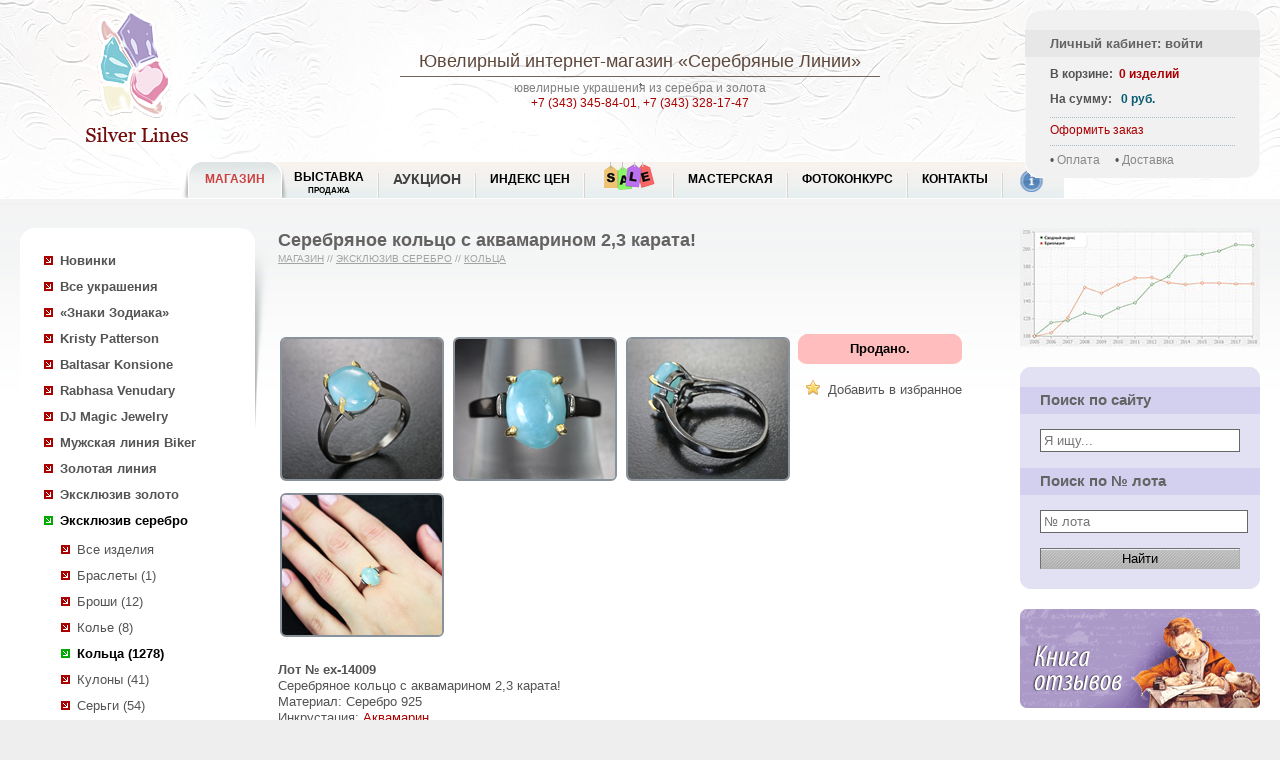

--- FILE ---
content_type: text/html; charset=utf-8
request_url: http://www.silver-lines.ru/silver/shop/catalog/view?id=1946594
body_size: 8428
content:
<!DOCTYPE html><html><head><meta http-equiv="Content-Type" content="text/html; charset=utf-8"/><meta http-equiv="X-UA-Compatible" content="IE=edge"/> <title>Серебряное кольцо с аквамарином 2,3 карата купить в интернет магазине Серебряные линии по доступной цене</title><meta name="Description" content="Купить Серебряное кольцо с аквамарином 2,3 карата (Серебро 925) по доступным ценам с доставкой по России в интернет-магазине Серебряные линии "><meta name="Keywords" content="Серебряное кольцо с аквамарином 2,3 карата Серебро 925 ювелирный интернет магазин "><link href="/silver,_commnew,_silvernew.css+thickbox.css.pagespeed.cc.RY8K9goTXp.css" rel="stylesheet" type="text/css"/><script data-pagespeed-orig-type="text/javascript" src="/jquery-1.4.1.min.js.pagespeed.jm.mrZY8KDroO.js" type="text/psajs" data-pagespeed-orig-index="0"></script><script data-pagespeed-orig-type="text/javascript" src="/silver/commnew/silver.js" type="text/psajs" data-pagespeed-orig-index="1"></script><script data-pagespeed-orig-type="text/javascript" src="/thickbox-not-init.js.pagespeed.jm.YNcQ7L0Gog.js" type="text/psajs" data-pagespeed-orig-index="2"></script><link rel="icon" href="/sl.ico" type="image/x-icon"/><link rel="shortcut icon" href="/sl.ico" type="image/x-icon"/><link rel="apple-touch-icon" sizes="57x57" href="/silver/i/xisilver57.png.pagespeed.ic.Yd_c6mLT2k.webp"/><link rel="apple-touch-icon" sizes="114x114" href="/silver/i/isilver114.png"/><link rel="apple-touch-icon" sizes="72x72" href="/silver/i/isilver72.png"/><link rel="apple-touch-icon" sizes="144x144" href="/silver/i/isilver144.png"/><style>@-moz-keyframes blink { 0% { opacity:1; } 50% { opacity:0; } 100% { opacity:1; }}@-webkit-keyframes blink { 0% { opacity:1; } 50% { opacity:0; } 100% { opacity:1; }}@-ms-keyframes blink { 0% { opacity:1; } 50% { opacity:0; } 100% { opacity:1; }}@keyframes blink { 0% { opacity:1; } 50% { opacity:0; } 100% { opacity:1; }}.blink-image{-moz-animation:blink normal 2s infinite ease-in-out;-webkit-animation:blink normal 2s infinite ease-in-out;-ms-animation:blink normal 2s infinite ease-in-out;animation:blink normal 2s infinite ease-in-out}</style></head><body><div id="fb-root"></div><script type="text/psajs" data-pagespeed-orig-index="3">document.write("<script type='text/javascript' src='/thistime.js?"+Math.random()+"'></sc"+"ript>");</script><script type="text/psajs" data-pagespeed-orig-index="4">$(document).ready(function(){$.ajax({type:"GET",url:'/basketn.aspx/_t_/d='+Math.random(),cache:false,dataType:"html",success:function(msg){$("#basketBox").html(msg);}});if(inWindow("table.widgets").text()!=''){if(busysocial==0){busysocial=1;social_view();}}$(window).scroll(function(){if(busysocial==0){busysocial=2;if(inWindow("table.widgets").text()!=''){busysocial=1;social_view();}else{busysocial=0;}}});});</script><div id="box"><div id="header"><div id="logoBoxImg"><a href="/"><span>Ювелирный интернет-магазин «Серебряные Линии»</span></a></div><div id="logoBoxText"><h2><a href="/">Ювелирный интернет-магазин</a> «Серебряные Линии»</h2><div class="gsep"><img src="/silver/i/p4.gif"></div>ювелирные украшения из серебра и золота<br><a href='tel:+73433458401'> +7 (343) 345-84-01</a>, <a href='tel:+73433281747'> +7 (343) 328-17-47</a></div><div id="basketBox"></div><div id="menu_new"><div id="first_menu" class="active"><div class="left"></div><a href="/silver/shop/newprodnew">МАГАЗИН</a><div class=right></div></div><div class="nonactive"><div class=left></div><a href="/silver/show" class="two_rows">Выставка <span class="second_row"><br>Продажа</span></a><div class=right></div></div><div class="nonactive"><div class=left></div><a href="/silver/auction_w">Аукцион</a><div class=right></div></div><div class="nonactive"><div class=left></div><a href="http://encyclopedia.silver-lines.ru/indeks-cen">Индекс цен</a><div class=right></div></div><div class="nonactive"><div class=left></div><a href="/silver/sales" class="special"><div class="menu_sale blink-image"></div></a><div class=right></div></div><div class="nonactive"><div class=left></div><a href="/silver/customarization">Мастерская</a><div class=right></div></div><div class="nonactive"><div class="left"></div><a href="/silver/photovote">Фотоконкурс</a><div class=right></div></div><div class="nonactive"><div class="left"></div><a href="/silver/contacts">Контакты</a><div class=right></div></div><div id="last_menu" class="nonactive info"><div class="left"></div><a href="/silver/info"><div class="info_i"></div></a><div class=right></div></div><br class="clr"></div></div><div id="contentFullBox"> <table width=100% class=tpt> <tr valign=top> <td width=20><img src="/g.gif" width=20 height=1></td> <td width=240> <div id="sleftSlideBox"> <div id="leftMenuBox"> <ul><li><a class="b" href="/silver/shop/newprodnew/">Новинки</a></li><li class="liBox"><a class="b cb" href="/silver/shop/catalog/"><f>Все украшения</f></a><script type="text/psajs" data-pagespeed-orig-index="5">sign_ss='';</script><script type="text/psajs" data-pagespeed-orig-index="6">$("#leftMenuBox ul li.liBox a f").parent().removeClass("cb").parent().removeClass("liBox");</script><li><a class="b" href='/silver/shop/catalog?lines=620&s=1'>«Знаки Зодиака»</a><ul></ul><li><a class="b" href='/silver/shop/catalog?lines=1&s=1'>Kristy Patterson</a><ul></ul><li><a class="b" href='/silver/shop/catalog?lines=10&s=1'>Baltasar Konsione</a><ul></ul><li><a class="b" href='/silver/shop/catalog?lines=20&s=1'>Rabhasa Venudary</a><ul></ul><li><a class="b" href='/silver/shop/catalog?lines=110&s=1'>DJ Magic Jewelry</a><ul></ul><li><a class="b" href='/silver/shop/catalog?lines=50&s=1'>Мужская линия Biker</a><ul></ul><li><a class="b" href='/silver/shop/catalog?lines=40&s=1'>Золотая линия</a><ul></ul><li><a class="b" href='/silver/shop/catalog?lines=150&s=1'>Эксклюзив золото</a><ul></ul><li class="liBox"><a class="b cb" href='/silver/shop/catalog?lines=155&s=1'>Эксклюзив серебро</a><ul><li id='line155'><a href='/silver/shop/catalog?lines=155'>Все изделия</a></li><li><a href='/silver/shop/catalog?lines=155&t=20'>Браслеты (1)</a></li><li><a href='/silver/shop/catalog?lines=155&t=65'>Броши (12)</a></li><li><a href='/silver/shop/catalog?lines=155&t=10'>Колье (8)</a></li><li class=liBox2><a class="b cb" href='/silver/shop/catalog?lines=155&t=60'>Кольца (1278)</a></li><li><a href='/silver/shop/catalog?lines=155&t=30'>Кулоны (41)</a></li><li><a href='/silver/shop/catalog?lines=155&t=50'>Серьги (54)</a></li><li><a href='/silver/shop/catalog?lines=155&t=70'>Другое (12)</a></li></ul><li><a class="b" href='/silver/shop/catalog?lines=630&s=1'>Арт-монеты</a><ul></ul><li><a class="b" href='/silver/shop/catalog?lines=90&s=1'>Шнуры и цепочки</a><ul></ul><li><a class="b" href='/silver/shop/catalog?lines=30&s=1'>Ювелирные вставки</a><ul></ul><li><a class="b" href='/silver/shop/catalog?lines=500&s=1'>Камнерезное искусство</a><ul></ul><li><a class="b" href='/silver/shop/catalog?lines=140&s=1'>Коллекция минералов</a><ul></ul></li><li><a class="b" href="/silver/shop/orderstone/">Ювелирные вставки на заказ</a></li></ul><hr class="sep_level"><ul id="left-menu-plus"></ul><div id="AnnoceBox"> <table class="news" width="100%"> <tr><td class="lt"></td><td class="h20 bg" width="100%"></td><td class="rt"></td></tr> <tr><td colspan="3" valign="top" class="bg_dark"><h2 class='z1'><a href="/silver/shop/news">НОВОСТИ</a></h2></td></tr> <tr><td colspan="3" valign="top" class="bg"><div id="newsload"></div><script type="text/psajs" data-pagespeed-orig-index="7">$(document).ready(function(){$("#newsload").load('/silver/comm/include.news.lenta.html');});</script> <br/> </td></tr> <tr><td class="lb"></td><td class="h20 bg"></td><td class="rb"></td></tr></table></div> </div> </div> </td> <td> <div id="smainContentBox"> <h1>Серебряное кольцо с аквамарином 2,3 карата!</h1> <div class='aht'><a href="/silver/shop">Магазин</a> // <span> <a href='/silver/shop/catalog?lines=155'>Эксклюзив серебро</a> // <a href='/silver/shop/catalog?lines=155&t=60'>Кольца</a> </span> <span></span></div> <style></style> <div itemscope itemtype="http://schema.org/Product" id="allrightimage"><table class="sliderhover"><tr><td><div style="z-index: 100;top: 273px;height:42px;position: relative;" class="sliderArrows"><a href="#" class="prev">Previous</a><a href="#" class="next">Next</a></div><div id="dfadeItFullImg" style='display:none' style="margin-top:-42px"><img class="g3 w700" src='/catalog/silver925/_m_/1946594/_p_/pics1b/_t_/19465941b.jpeg' alt='Серебряное кольцо с аквамарином 2,3 карата' id="fadeItFullImg" itemprop="image"></div><script type="text/psajs" data-pagespeed-orig-index="8">var vidosstr;var number_photo=0;var countphoto;$(document).ready(function(){$(".fadeItThumb").click(function(){number_photo=$(".fadeItThumb").index(this)});$("div.sliderArrows a").fadeOut(100);$("table.sliderhover").hover(function(){$("div.sliderArrows a").fadeIn(100);},function(){$("div.sliderArrows a").fadeOut(100);});countphoto=$(".fadeItThumb").length;$("#dfadeItFullImg, .sliderArrows").click(function(event){if(number_photo+1>=countphoto){number_photo=-1}number_photo++;$(".fadeItThumb").eq(number_photo).click();event.preventDefault();return false;});$(".sliderArrows a.prev").click(function(event){if(number_photo<=0){number_photo=countphoto}number_photo--;$(".fadeItThumb").eq(number_photo).click();event.preventDefault();return false;});});</script></td></tr></table><br><table><tr valign=top><td class="w520" rowspan=6><div class="galleryn"><div class="fadeItThumb fadeItThumbSelected h148" enlarge='/catalog/silver925/_m_/1946594/_p_/pics1b/_t_/19465941b.jpeg'><a href='/catalog/silver925/_m_/1946594/_p_/pics1b/_t_/19465941b.jpeg' target=_blank title='Серебряное кольцо с аквамарином 2,3 карата Серебро 925'><img src='/catalog/silver925/_m_/1946594/_p_/pics1s/_t_/19465941s.jpg' width=160 height=140 alt='Серебряное кольцо с аквамарином 2,3 карата Серебро 925'></a></div><div class="fadeItThumb fadeItThumbSelected h148" enlarge='/catalog/silver925/_m_/1946594/_p_/pics2b/_t_/19465942b.jpeg'><a href='/catalog/silver925/_m_/1946594/_p_/pics2b/_t_/19465942b.jpeg' title='Серебряное кольцо с аквамарином 2,3 карата Серебро 925'><img src='/catalog/silver925/_m_/1946594/_p_/pics2s/_t_/19465942s.jpg' width=160 height=140 alt='Серебряное кольцо с аквамарином 2,3 карата Серебро 925'></a></div><div class="fadeItThumb fadeItThumbSelected h148" enlarge='/catalog/silver925/_m_/1946594/_p_/pics3b/_t_/19465943b.jpeg'><a href='/catalog/silver925/_m_/1946594/_p_/pics3b/_t_/19465943b.jpeg' title='Серебряное кольцо с аквамарином 2,3 карата Серебро 925'><img src='/catalog/silver925/_m_/1946594/_p_/pics3s/_t_/19465943s.jpg' width=160 height=140 alt='Серебряное кольцо с аквамарином 2,3 карата Серебро 925'></a></div><div class="fadeItThumb fadeItThumbSelected h148" enlarge='/catalog/silver925/_m_/1946594/_p_/pics4b/_t_/19465944b.jpeg'><a href='/catalog/silver925/_m_/1946594/_p_/pics4b/_t_/19465944b.jpeg' title='Серебряное кольцо с аквамарином 2,3 карата Серебро 925'><img src='/catalog/silver925/_m_/1946594/_p_/pics4s/_t_/19465944s.jpg' width=160 height=140 alt='Серебряное кольцо с аквамарином 2,3 карата Серебро 925'></a></div></div></td><td class="buttonTd"> <span id="addsubmitr"><span><span><span><b>Продано.</b></span></span></span></span></td><td></td></tr><tr valign=top><td class="buttonTd"><table class="in_favor" onclick="add2('f',1946594);"><tr><td class="lb"><img src="/silver/heap/_pay_icons/star.png"></td><td class="cb tl">Добавить в избранное</td></tr></table></td><td></td></tr><tr><td colspan=2>&nbsp;</td></tr></table><br><div id="parse"> <span class=rz><b>Лот № ex-14009</b></span><br><span itemprop="name">Серебряное кольцо с аквамарином 2,3 карата!</span><br>Материал: Серебро 925<br><g id="encd">Инкрустация: <f><a href="/silver/info/stone/v?id=8996" title="Аквамарин">Аквамарин</a></f></g><br>Вес изделия: <span>2,9 грамм</span><br>Размер: 17,5 <span class="showtip" onclick='resizeview(this,"ex-14009")'>(Не подходит размер?)</span><script type="text/psajs" data-pagespeed-orig-index="9">$(document).ready(function(){$("*").click(function(){if($(this).attr("class")=="showtip"){return false;}else{$(".supertip").fadeOut();$(".supertip").remove();}});});</script><br><div id="hb"><span itemprop="description"><p>
Вашему вниманию предлагается кольцо из стерлингового серебра (925 проба) c аквамарином 2,3 карата! Изделие с чернением и позолотой. Размеры вставок 11 х 8 мм. Площадка 11 х 8 мм, высота 8 мм. Вес изделия 2,9 г. Размер 17,5.</p>
</span></div></div></div> <a href="/silver/serebrjanye-kolca/" title="Серебряные кольца" class="backa">Серебряные Кольца</a><br><div class="block_search"><form action="/silver/search_new" method="get"> <table> <tr> <td><input type=text name="text" value='Кольца Аквамарин'></td> <td><button type="submit"></button></td> </tr></table></form></div><p>Возможно, в продаже есть другие <a href='/silver/search_new?text=Кольца Аквамарин'>Кольца Аквамарин</a>, воспользуйтесь поиском по сайту.</p><a href='/silver/shop/catalog?lines=155&t=60' class="backa">Кольца Эксклюзив серебро</a><p class="title_p">Отзывы покупателей</p><script type="text/psajs" data-pagespeed-orig-index="10">(function(){window.pagespeed=window.pagespeed||{};var b=window.pagespeed;function c(){}c.prototype.a=function(){var a=document.getElementsByTagName("pagespeed_iframe");if(0<a.length){for(var a=a[0],f=document.createElement("iframe"),d=0,e=a.attributes,g=e.length;d<g;++d)f.setAttribute(e[d].name,e[d].value);a.parentNode.replaceChild(f,a)}};c.prototype.convertToIframe=c.prototype.a;b.b=function(){b.deferIframe=new c};b.deferIframeInit=b.b;})();
pagespeed.deferIframeInit();</script><pagespeed_iframe src='/silver/forum_iframe/_t_/id=1946594' frameborder=0 marginwidth=0 scrolling="no" height="200" width="100%" class="opinion"><script data-pagespeed-orig-type="text/javascript" type="text/psajs" data-pagespeed-orig-index="11">
pagespeed.deferIframe.convertToIframe();</script></pagespeed_iframe><p class="title_p">Подобные лоты в продаже</p><div class="gallerynn gallcatalog" id="gallery_load"><img src="/loader.gif"></div><script type="text/psajs" data-pagespeed-orig-index="12">function recomendlot(){ldhref="/silver/catg_ajax.3.mycache?t=60&lines=155&id=1946594&query=adrive&inlay=1";$.get(ldhref,function(data){if(data==data.replace('Лотов по Вашему запросу не найдено','')){$("#gallery_load").html(data);}else{$("#lotrecomend").html('');}});};$(document).ready(function(){$("td.w520 .fadeItThumb").click(function(){$("div#dfadeItFullImg").show();});recomendlot();});</script><br class="clr"><p class="title_p">Проданные лоты</p><div class="galleryn"><div><a href='/silver/shop/catalog/view?id=1750129' title='Серебряное кольцо с пренитом и аквамарином Серебро 925'><img src='/catalog/silver925/_m_/1750129/_p_/pics1s/_t_/17501291s.jpg' width=160 height=140 alt='Серебряное кольцо с пренитом и аквамарином Серебро 925'><br>Серебряное кольцо с пренитом и аквамарином</a></div><div><a href='/silver/shop/catalog/view?id=1749305' title='Серебряное кольцо с аквамарином и розовым кварцем Серебро 925'><img src='/catalog/silver925/_m_/1749305/_p_/pics1s/_t_/17493051s.jpg' width=160 height=140 alt='Серебряное кольцо с аквамарином и розовым кварцем Серебро 925'><br>Серебряное кольцо с аквамарином и розовым кварцем</a></div><div><a href='/silver/shop/catalog/view?id=1746775' title='Серебряное кольцо с аквамарином и аметистами Серебро 925'><img src='/catalog/silver925/_m_/1746775/_p_/pics1s/_t_/17467751s.jpg' width=160 height=140 alt='Серебряное кольцо с аквамарином и аметистами Серебро 925'><br>Серебряное кольцо с аквамарином и аметистами</a></div><div><a href='/silver/shop/catalog/view?id=1746416' title='Серебряное кольцо со звездчатым рубином и аквамарином Серебро 925'><img src='/catalog/silver925/_m_/1746416/_p_/pics1s/_t_/17464161s.jpg' width=160 height=140 alt='Серебряное кольцо со звездчатым рубином и аквамарином Серебро 925'><br>Серебряное кольцо со звездчатым рубином и аквамарином</a></div><div><a href='/silver/shop/catalog/view?id=1741905' title='Серебряное кольцо с аквамарином и топазами Серебро 925'><img src='/catalog/silver925/_m_/1741905/_p_/pics1s/_t_/17419051s.jpg' width=160 height=140 alt='Серебряное кольцо с аквамарином и топазами Серебро 925'><br>Серебряное кольцо с аквамарином и топазами</a></div><div><a href='/silver/shop/catalog/view?id=1741904' title='Серебряное кольцо с пренитом, аквамаринами, аметистом и родолитом гранатом Серебро 925'><img src='/catalog/silver925/_m_/1741904/_p_/pics1s/_t_/17419041s.jpg' width=160 height=140 alt='Серебряное кольцо с пренитом, аквамаринами, аметистом и родолитом гранатом Серебро 925'><br>Серебряное кольцо с пренитом, аквамаринами, аметистом и родолитом гранатом</a></div><div><a href='/silver/shop/catalog/view?id=1680831' title='Кольцо c крупным резным аквамарином и синими сапфирами Серебро 925'><img src='/catalog/silver925/_m_/1680831/_p_/pics1s/_t_/16808311s.jpg' width=160 height=140 alt='Кольцо c крупным резным аквамарином и синими сапфирами Серебро 925'><br>Кольцо c крупным резным аквамарином и синими сапфирами</a></div><div><a href='/silver/shop/catalog/view?id=1578850' title='Кольцо с аквамаринами, разноцветными турмалинами и сапфирами Серебро 925'><img src='/catalog/silver925/_m_/1578850/_p_/pics1s/_t_/15788501s.jpg' width=160 height=140 alt='Кольцо с аквамаринами, разноцветными турмалинами и сапфирами Серебро 925'><br>Кольцо с аквамаринами, разноцветными турмалинами и сапфирами</a></div><br class="clr"></div><table class="next_prev"><tr><td class=next><a href='/silver/shop/catalog/view?id=1946596' title='Серебряное кольцо с синими сапфирами, голубыми топазами, гранатами и розовыми турмалинами Серебро 925'>Серебряное кольцо с синими сапфирами, голубыми топазами, гранатами и розовыми турмалинами</a></td><td class="prev"><a href='/silver/shop/catalog/view?id=1946345' title='Серебряное колье с цитрином 37,86 карата и голубыми топазами Серебро 925'>Серебряное колье с цитрином 37,86 карата и голубыми топазами</a></td></tr></table><script type="text/psajs" data-pagespeed-orig-index="13">$(document).ready(function(){jQtooltipview("span.jQtooltip");});</script><p>&nbsp;</p> <hr class="hrlike"> <table border=0 cellspacing=3 class='widgets'><tr><td align=right class='text'>Поделитесь&nbsp;ссылочкой:</td><td class='vk'><div id='vk_like'></div></td><td class='ok'><div id='ok_shareWidget'></div></td><td class='mail'><noindex><a rel='nofollow' target='_blank' class='mrc__plugin_uber_like_button' href='http://connect.mail.ru/share?url=http%3A%2F%2Fwww.silver-lines.ru%2Fsilver%2Fnewprod' data-mrc-config='{' nt' : '1', 'cm' : '1', 'sz' : '20', 'st' : '1', 'tp' : 'mm'}'>Нравится</a></noindex></td><td class='googleplus'><g:plusone size='tall' annotation='none'></g:plusone></td><td class='tweet'><div><noindex><a rel='nofollow' href='https://twitter.com/share' class='twitter-share-button' data-url='http://www.silver-lines.ru' data-text='Ювелирный интернет магазин «Серебряные линии»' data-via='FashionLines' data-lang='ru'>Твитнуть</a></noindex></div></td><td><div class='fb-like' data-href='http://www.silver-lines.ru' data-layout='button_count' data-action='recommend' data-show-faces='true' data-share='false'></div></td></tr></table></div></td><td width=23><img src="/g.gif" width=23 height=1></td><td width=240><div id="srightFormBox"> <div id="rightFormBox"><a href="http://encyclopedia.silver-lines.ru/indeks-cen"><img src="/silver/heap/_news/gemvalindex.jpg" alt="Индекс цен на цветные камни"></a><br><br> <form action="/silver/search_new" method=get id='searchform'><table class="search_form"><tr><td class="lt">&nbsp;</td><td class="bg h20">&nbsp;</td><td class="rt">&nbsp;</td></tr><tr><td class="bg_dark"></td><td><h2 class="z1">Поиск по сайту</h2></td><td class="bg_dark"></td></tr><tr><td class="bg"></td><td class="InBlockBox01 bg rf"><input id="idsearchtxt" type="text" name="text" value='' placeholder="Я ищу..." onchange="$('#searchform').attr('action','/silver/search_new');$('#idsearchlot').val('');" onclick="$('#searchform').attr('action','/silver/search_new');$('#idsearchlot').val('');"><br><br></td><td class="bg"></td></tr><tr><td class="bg_dark"></td><td><h2 class="z1">Поиск по № лота</h2></td><td class="bg_dark"></td></tr><tr><td class="bg"></td><td class="InBlockBox01 bg rf"><input type=text id="idsearchlot" name=nlot value='' style="width:100%" onchange="$('#searchform').attr('action','/silver/search/');$('#idsearchtxt').val('');" onclick="$('#searchform').attr('action','/silver/search/');$('#idsearchtxt').val('');" placeholder="№ лота"></td><td class="bg"></td></tr><tr><td class="bg"></td><td class="InBlockBox01 bg rf"><input type="submit" value="Найти" class="sel"></td><td class="bg"></td></tr><tr><td class="lb">&nbsp;</td><td class="bg h20">&nbsp;</td><td class="rb">&nbsp;</td></tr></table><input type=hidden name=slt value='1'> </form><a href='/silver/info/guestbook/' title='Книга отзывов'><img src='/silver/heap/guestbook.png' style='margin-bottom:20px;'></a><a href='/silver/info/expert' title='Вопрос эксперту'><img src='/silver/heap/expert.png' style='margin-bottom:20px;'></a> <div id="tags_cont"><h2 class="z1 pbh">Тэги</h2><div id="blocktags"><div class="tags"><ul><li><a href="/silver/shop/catalog?line=155&t=60&tag=Авантюрином">Кольца с авантюрином</a> </li><li><a href="/silver/shop/catalog?line=155&t=60&tag=Агатом">Кольца с агатом</a> </li><li><a href="/silver/shop/catalog?line=155&t=60&tag=Аквамарином">Кольца с аквамарином</a> </li><li><a href="/silver/shop/catalog?line=155&t=60&tag=Аметистом">Кольца с аметистом</a> </li><li><a href="/silver/shop/catalog?line=155&t=60&tag=Аметрином">Кольца с аметрином</a> </li><li><a href="/silver/shop/catalog?line=155&t=60&tag=Апатитом">Кольца с апатитом</a> </li><li><a href="/silver/shop/catalog?line=155&t=60&tag=Бериллом">Кольца с бериллом</a> </li><li><a href="/silver/shop/catalog?line=155&t=60&tag=Бирюзаом">Кольца с бирюзаом</a> </li><li><a href="/silver/shop/catalog?line=155&t=60&tag=Гессонитом">Кольца с гессонитом</a> </li><li><a href="/silver/shop/catalog?line=155&t=60&tag=Говлитом">Кольца с говлитом</a> </li><li><a href="/silver/shop/catalog?line=155&t=60&tag=Гранатом">Кольца с гранатом</a> </li><li><a href="/silver/shop/catalog?line=155&t=60&tag=Диопсидом">Кольца с диопсидом</a> </li><li><a href="/silver/shop/catalog?line=155&t=60&tag=Жемчугом">Кольца с жемчугом</a> </li><li><a href="/silver/shop/catalog?line=155&t=60&tag=Изумрудом">Кольца с изумрудом</a> </li><li><a href="/silver/shop/catalog?line=155&t=60&tag=Иолитом">Кольца с иолитом</a> </li><li><a href="/silver/shop/catalog?line=155&t=60&tag=Карнелианом">Кольца с карнелианом</a> </li><li><a href="/silver/shop/catalog?line=155&t=60&tag=Кварцом">Кольца с кварцом</a> </li><li><a href="/silver/shop/catalog?line=155&t=60&tag=Кианитом">Кольца с кианитом</a> </li><li><a href="/silver/shop/catalog?line=155&t=60&tag=Кораллом">Кольца с кораллом</a> </li><li><a href="/silver/shop/catalog?line=155&t=60&tag=Кубиком циркония">Кольца с кубиком циркония</a> </li><li><a href="/silver/shop/catalog?line=155&t=60&tag=Лабораторная шпинельом">Кольца с лабораторная шпинельом</a> </li><li><a href="/silver/shop/catalog?line=155&t=60&tag=Лабрадоритом">Кольца с лабрадоритом</a> </li><li><a href="/silver/shop/catalog?line=155&t=60&tag=Лазуритом">Кольца с лазуритом</a> </li><li><a href="/silver/shop/catalog?line=155&t=60&tag=Ларимаром">Кольца с ларимаром</a> </li><li><a href="/silver/shop/catalog?line=155&t=60&tag=Лемотрином">Кольца с лемотрином</a> </li><li><a href="/silver/shop/catalog?line=155&t=60&tag=Лунным камнем">Кольца с лунным камнем</a> </li><li><a href="/silver/shop/catalog?line=155&t=60&tag=Малахитом">Кольца с малахитом</a> </li><li><a href="/silver/shop/catalog?line=155&t=60&tag=Морганитом">Кольца с морганитом</a> </li><li><a href="/silver/shop/catalog?line=155&t=60&tag=Муассанитом">Кольца с муассанитом</a> </li><li><a href="/silver/shop/catalog?line=155&t=60&tag=Нефритом">Кольца с нефритом</a> </li><li><a href="/silver/shop/catalog?line=155&t=60&tag=Опалом">Кольца с опалом</a> </li><li><a href="/silver/shop/catalog?line=155&t=60&tag=Перидотом">Кольца с перидотом</a> </li><li><a href="/silver/shop/catalog?line=155&t=60&tag=Перламутром">Кольца с перламутром</a> </li><li><a href="/silver/shop/catalog?line=155&t=60&tag=Петерситом">Кольца с петерситом</a> </li><li><a href="/silver/shop/catalog?line=155&t=60&tag=Празиолитом">Кольца с празиолитом</a> </li><li><a href="/silver/shop/catalog?line=155&t=60&tag=Пренитом">Кольца с пренитом</a> </li><li><a href="/silver/shop/catalog?line=155&t=60&tag=Родонитом">Кольца с родонитом</a> </li><li><a href="/silver/shop/catalog?line=155&t=60&tag=Рубином">Кольца с рубином</a> </li><li><a href="/silver/shop/catalog?line=155&t=60&tag=Сапфиром">Кольца с сапфиром</a> </li><li><a href="/silver/shop/catalog?line=155&t=60&tag=Скаполитом">Кольца с скаполитом</a> </li><li><a href="/silver/shop/catalog?line=155&t=60&tag=Содалитом">Кольца с содалитом</a> </li><li><a href="/silver/shop/catalog?line=155&t=60&tag=Солнечным камнем">Кольца с солнечным камнем</a> </li><li><a href="/silver/shop/catalog?line=155&t=60&tag=Спессартином">Кольца с спессартином</a> </li><li><a href="/silver/shop/catalog?line=155&t=60&tag=Сфеном">Кольца со сфеном</a> </li><li><a href="/silver/shop/catalog?line=155&t=60&tag=Танзанитом">Кольца с танзанитом</a> </li><li><a href="/silver/shop/catalog?line=155&t=60&tag=Топазом">Кольца с топазом</a> </li><li><a href="/silver/shop/catalog?line=155&t=60&tag=Топазолитом">Кольца с топазолитом</a> </li><li><a href="/silver/shop/catalog?line=155&t=60&tag=Турмалином">Кольца с турмалином</a> </li><li><a href="/silver/shop/catalog?line=155&t=60&tag=Флюоритом">Кольца с флюоритом</a> </li><li><a href="/silver/shop/catalog?line=155&t=60&tag=Халцедоном">Кольца с халцедоном</a> </li><li><a href="/silver/shop/catalog?line=155&t=60&tag=Хризопразом">Кольца с хризопразом</a> </li><li><a href="/silver/shop/catalog?line=155&t=60&tag=Цаворитом">Кольца с цаворитом</a> </li><li><a href="/silver/shop/catalog?line=155&t=60&tag=Цитрином">Кольца с цитрином</a> </li><li><a href="/silver/shop/catalog?line=155&t=60&tag=Шпинелью">Кольца с шпинелью</a> </li><li><a href="/silver/shop/catalog?line=155&t=60&tag=Янтарём">Кольца с янтарём</a> </li></ul></div></div><p id="tagssee" align=right onclick="$('#blocktags').css('height', 'auto'); $(this).remove();"><a>Показать все</a></p><br></div><script type="text/psajs" data-pagespeed-orig-index="14">ScrollContentMeSpace('blocktags','tagssee');</script> </div> </div> </td> <td width=20><img src="/g.gif" width=20 height=1></td> </tr> </table></div><div id="footer"><table width=100%> <tr valign=top> <td width=40><img src="/g.gif" width=40 height=1></td> <td> <table class="footer_table"> <tr> <td width=100%> <div class="pay_table"> <div id="about"></div> г. Екатеринбург, <a href="/">Ювелирный интернет магазин</a><br>Тел.: +7 (343) 345-84-01, 328-17-47<br> <span id="mailto"></span><br><a class="" href="https://web.whatsapp.com/send?phone=79221881747" title="Общаться в WhatsApp" id="action-button" target='_blank'><img src='/silver/heap/_news/whatsapplogo.png' width='16' hight='16'>&nbsp;+7 (922) 188-17-47</a> </div> </td> <td> <div id="order"></div><br><a href="/silver/info/oferta/" class="ml30">Политика возврата</a> </td> <td> <div id="oplata"></div> </td> <td> <div id="dostavka"></div> </td> <td> <div id="social"> </div> </td> </tr> <tr valign=top class="bootom_string"> <td><script data-pagespeed-orig-type="text/javascript" type="text/psajs" data-pagespeed-orig-index="15">document.write("<img src='http://counter.yadro.ru/hit?t45.6;r"+escape(document.referrer)+((typeof(screen)=="undefined")?"":";s"+screen.width+"*"+screen.height+"*"+(screen.colorDepth?screen.colorDepth:screen.pixelDepth))+";u"+escape(document.URL)+";"+Math.random()+"' width=0 height=0>")</script></td> <td id="lastrow"></td> <td id="s925"></td> <td id="moissanite"></td> </tr> </table> </td><td width=40><img src="/g.gif" width=40 height=1></td></tr></table></div></div><script data-pagespeed-orig-type="text/javascript" type="text/psajs" data-pagespeed-orig-index="16">$(document).ready(function(){$("#back-top").hide();$(function(){$(window).scroll(function(){if($(this).scrollTop()>50){$('#back-top').fadeIn();}else{$('#back-top').fadeOut();}});$('#back-top a').click(function(){$('body,html').animate({scrollTop:0},800);return false;});});});var last_id_message='';$(document).ready(function(){get_next_message();var timerId=setInterval(get_next_message,15000);});</script><div id="back-top" class="b-back-top b-back-top_visible"><a data-bem="btn" class="btn btn_touch " href="#ScrollBody"><span class="btn__text btn__text_pad">&#9650; Вверх</span></a></div><div id="message_load_hide"></div><script data-pagespeed-orig-type="text/javascript" type="text/psajs" data-pagespeed-orig-index="17">(function(d,w,c){(w[c]=w[c]||[]).push(function(){try{w.yaCounter22194548=new Ya.Metrika({id:22194548,webvisor:true,clickmap:true,accurateTrackBounce:true});}catch(e){}});var n=d.getElementsByTagName("script")[0],s=d.createElement("script"),f=function(){n.parentNode.insertBefore(s,n);};s.type="text/javascript";s.async=true;s.src=(d.location.protocol=="https:"?"https:":"http:")+"//mc.yandex.ru/metrika/watch.js";if(w.opera=="[object Opera]"){d.addEventListener("DOMContentLoaded",f,false);}else{f();}})(document,window,"yandex_metrika_callbacks");</script><noscript><div><img src="//mc.yandex.ru/watch/22194548" style="position:absolute; left:-9999px;" alt=""/></div></noscript><script async src="https://www.googletagmanager.com/gtag/js?id=UA-31588095-1" type="text/psajs" data-pagespeed-orig-index="18"></script><script type="text/psajs" data-pagespeed-orig-index="19">window.dataLayer=window.dataLayer||[];function gtag(){dataLayer.push(arguments);}gtag('js',new Date());gtag('config','UA-31588095-1');</script><script data-pagespeed-orig-type="text/javascript" type="text/psajs" data-pagespeed-orig-index="20">var _tmr=window._tmr||(window._tmr=[]);_tmr.push({id:"3149975",type:"pageView",start:(new Date()).getTime(),pid:"USER_ID"});(function(d,w,id){if(d.getElementById(id))return;var ts=d.createElement("script");ts.type="text/javascript";ts.async=true;ts.id=id;ts.src="https://top-fwz1.mail.ru/js/code.js";var f=function(){var s=d.getElementsByTagName("script")[0];s.parentNode.insertBefore(ts,s);};if(w.opera=="[object Opera]"){d.addEventListener("DOMContentLoaded",f,false);}else{f();}})(document,window,"topmailru-code");</script><noscript><div><img src="https://top-fwz1.mail.ru/counter?id=3149975;js=na" style="border:0;position:absolute;left:-9999px;" alt="Top.Mail.Ru"/></div></noscript><script data-pagespeed-orig-type="text/javascript" src="/sl-insert.js" type="text/psajs" data-pagespeed-orig-index="21"></script><script type="text/javascript" src="/pagespeed_static/js_defer.I4cHjq6EEP.js"></script></body></html>

--- FILE ---
content_type: text/html; charset=utf-8
request_url: http://www.silver-lines.ru/silver/comm/include.news.lenta.html
body_size: 633
content:
<html><head><meta http-equiv="Cache-Control" content="no-cache"/><meta http-equiv="pragma" content="no-cache"/></head><body><p class="news_item">21.01<br><a href='/silver/shop/news#1991620' title='Насыщенные золотистые турмалины!' class=s1>Насыщенные золотистые турмалины!</a></p><p class="news_item">20.01<br><a href='/silver/shop/news#1991558' title='Яркий крупный перидот, чистейший танзанит, редкий родонит и другие новинки в каталоге «Ювелирные вставки»!' class=s1>Яркий крупный перидот, чистейший танзанит, редкий родонит и другие новинки в каталоге «Ювелирные вставки»!</a></p><p class="news_item">19.01<br><a href='/silver/shop/news#1991530' title='Насыщенные танзаниты для Вас!' class=s1>Насыщенные танзаниты для Вас!</a></p><p class="news_item">16.01<br><a href='/silver/shop/news#1991448' title='Роскошные цитрины мадейра и золотые новинки от нашей мастерской!' class=s1>Роскошные цитрины мадейра и золотые новинки от нашей мастерской!</a></p><p class="news_item">15.01<br><a href='/silver/shop/news#1991367' title='Крупный топаз с рутилом, редкий зеленый циркон, набор резных аквамаринов и другие самоцветы в каталоге «Ювелирные вставки»!' class=s1>Крупный топаз с рутилом, редкий зеленый циркон, набор резных аквамаринов и другие самоцветы в каталоге «Ювелирные вставки»!</a></p><p class="news_item">14.01<br><a href='/silver/shop/news#1991338' title='Широкая палитра цветов в наборах шпинелей!' class=s1>Широкая палитра цветов в наборах шпинелей!</a></p></body></html>

--- FILE ---
content_type: text/html
request_url: http://www.silver-lines.ru/silver/forum_message2/_t_/id=
body_size: 780
content:
<div class='opinion'><div class="massage_fio"><div class="date">23.12.2025 14:12</div> <div class="name"><strong>Светлана</strong></div><div class="city"></div></div><div class="massage_img"><a href='/silver/shop/catalog/view?id=1982401' style='background: url (/catalog/silver925/_m_/1982401/_p_/pics1s) no-repeat!important;'><img src='/catalog/silver925/_m_/1982401/_p_/120xNxpics1s.pagespeed.ic.y8h1ZoruOM.jpg' width=120></a></div><div class="message_td"><p class="message"><br/>Диаспор статусный, красивый и необычный камень! Из этого камня получился необыкновенный кулон! Диаспора очень мало в продаже бывает. Будет ли ещё в продаже этот красивейший камень? Благодарю мастера ювелира за красивые изделия! Благодарю менеджера Элю, и всех работников магазина! </p><div class="answer"><b>Silver Lines:</b> <p>
Добрый день. Диаспоры будут появляться в продаже чаще, чем раньше :-)</p>
</div><br><a href="/silver/info/guestbook/" class=allrewhref>Все отзывы</a></div><script>message_rotare(1990655);</script><br class="clr"></div>

--- FILE ---
content_type: text/javascript; charset=utf-8
request_url: http://www.silver-lines.ru/thistime.js?0.07700001354861485
body_size: 507
content:
var js_month=01;js_month=js_month-1;var Server_time=new Date(2026,js_month,22,02,11,04);var local_time=new Date();var d_year=Server_time.getFullYear()-local_time.getFullYear();var d_month=Server_time.getMonth()-local_time.getMonth();var d_date=Server_time.getDate()-local_time.getDate();var d_hours=Server_time.getHours()-local_time.getHours();var d_minutes=Server_time.getMinutes()-local_time.getMinutes();var d_seconds=Server_time.getSeconds()-local_time.getSeconds();var h_last=0;var h_min=0;var h_sec=0;